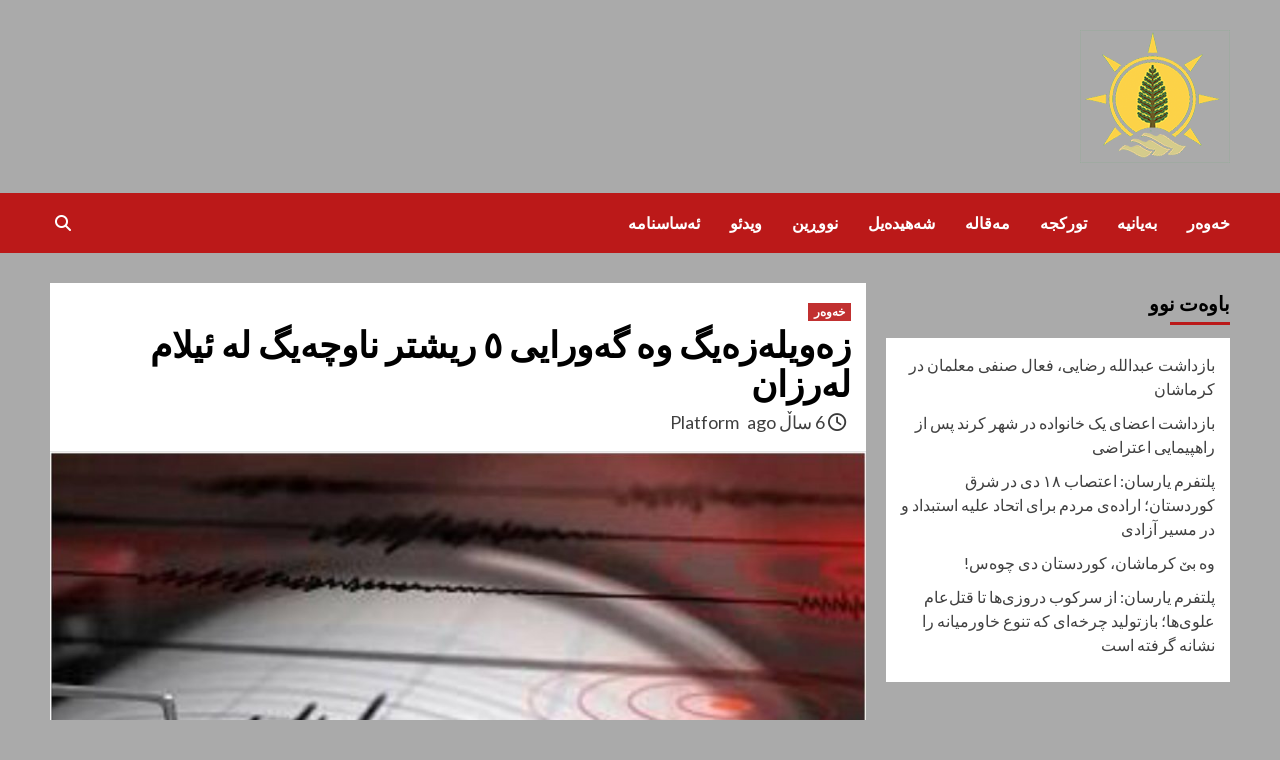

--- FILE ---
content_type: text/html; charset=UTF-8
request_url: https://www.yarsan.info/?p=712
body_size: 11347
content:
<!doctype html>
<html dir="rtl" lang="ckb">
<head>
    <meta charset="UTF-8">
    <meta name="viewport" content="width=device-width, initial-scale=1">
    <link rel="profile" href="http://gmpg.org/xfn/11">
    <title>زەویلەزەیگ وە گەورایی ٥ ریشتر ناوچەیگ لە ئیلام لەرزان</title>
<meta name='robots' content='max-image-preview:large' />
<link rel='dns-prefetch' href='//fonts.googleapis.com' />
<link rel="alternate" type="application/rss+xml" title="Feed ـی  &raquo;" href="https://www.yarsan.info/?feed=rss2" />
<link rel="alternate" type="application/rss+xml" title="Feed ـی لێدوانەکانی  &raquo;" href="https://www.yarsan.info/?feed=comments-rss2" />
<link rel="alternate" type="application/rss+xml" title="Feed ـی لێدوانەکانی  &raquo; زەویلەزەیگ وە گەورایی ٥ ریشتر ناوچەیگ لە ئیلام لەرزان" href="https://www.yarsan.info/?feed=rss2&#038;p=712" />
<script type="text/javascript">
/* <![CDATA[ */
window._wpemojiSettings = {"baseUrl":"https:\/\/s.w.org\/images\/core\/emoji\/15.0.3\/72x72\/","ext":".png","svgUrl":"https:\/\/s.w.org\/images\/core\/emoji\/15.0.3\/svg\/","svgExt":".svg","source":{"concatemoji":"https:\/\/www.yarsan.info\/wp-includes\/js\/wp-emoji-release.min.js?ver=6.5.7"}};
/*! This file is auto-generated */
!function(i,n){var o,s,e;function c(e){try{var t={supportTests:e,timestamp:(new Date).valueOf()};sessionStorage.setItem(o,JSON.stringify(t))}catch(e){}}function p(e,t,n){e.clearRect(0,0,e.canvas.width,e.canvas.height),e.fillText(t,0,0);var t=new Uint32Array(e.getImageData(0,0,e.canvas.width,e.canvas.height).data),r=(e.clearRect(0,0,e.canvas.width,e.canvas.height),e.fillText(n,0,0),new Uint32Array(e.getImageData(0,0,e.canvas.width,e.canvas.height).data));return t.every(function(e,t){return e===r[t]})}function u(e,t,n){switch(t){case"flag":return n(e,"\ud83c\udff3\ufe0f\u200d\u26a7\ufe0f","\ud83c\udff3\ufe0f\u200b\u26a7\ufe0f")?!1:!n(e,"\ud83c\uddfa\ud83c\uddf3","\ud83c\uddfa\u200b\ud83c\uddf3")&&!n(e,"\ud83c\udff4\udb40\udc67\udb40\udc62\udb40\udc65\udb40\udc6e\udb40\udc67\udb40\udc7f","\ud83c\udff4\u200b\udb40\udc67\u200b\udb40\udc62\u200b\udb40\udc65\u200b\udb40\udc6e\u200b\udb40\udc67\u200b\udb40\udc7f");case"emoji":return!n(e,"\ud83d\udc26\u200d\u2b1b","\ud83d\udc26\u200b\u2b1b")}return!1}function f(e,t,n){var r="undefined"!=typeof WorkerGlobalScope&&self instanceof WorkerGlobalScope?new OffscreenCanvas(300,150):i.createElement("canvas"),a=r.getContext("2d",{willReadFrequently:!0}),o=(a.textBaseline="top",a.font="600 32px Arial",{});return e.forEach(function(e){o[e]=t(a,e,n)}),o}function t(e){var t=i.createElement("script");t.src=e,t.defer=!0,i.head.appendChild(t)}"undefined"!=typeof Promise&&(o="wpEmojiSettingsSupports",s=["flag","emoji"],n.supports={everything:!0,everythingExceptFlag:!0},e=new Promise(function(e){i.addEventListener("DOMContentLoaded",e,{once:!0})}),new Promise(function(t){var n=function(){try{var e=JSON.parse(sessionStorage.getItem(o));if("object"==typeof e&&"number"==typeof e.timestamp&&(new Date).valueOf()<e.timestamp+604800&&"object"==typeof e.supportTests)return e.supportTests}catch(e){}return null}();if(!n){if("undefined"!=typeof Worker&&"undefined"!=typeof OffscreenCanvas&&"undefined"!=typeof URL&&URL.createObjectURL&&"undefined"!=typeof Blob)try{var e="postMessage("+f.toString()+"("+[JSON.stringify(s),u.toString(),p.toString()].join(",")+"));",r=new Blob([e],{type:"text/javascript"}),a=new Worker(URL.createObjectURL(r),{name:"wpTestEmojiSupports"});return void(a.onmessage=function(e){c(n=e.data),a.terminate(),t(n)})}catch(e){}c(n=f(s,u,p))}t(n)}).then(function(e){for(var t in e)n.supports[t]=e[t],n.supports.everything=n.supports.everything&&n.supports[t],"flag"!==t&&(n.supports.everythingExceptFlag=n.supports.everythingExceptFlag&&n.supports[t]);n.supports.everythingExceptFlag=n.supports.everythingExceptFlag&&!n.supports.flag,n.DOMReady=!1,n.readyCallback=function(){n.DOMReady=!0}}).then(function(){return e}).then(function(){var e;n.supports.everything||(n.readyCallback(),(e=n.source||{}).concatemoji?t(e.concatemoji):e.wpemoji&&e.twemoji&&(t(e.twemoji),t(e.wpemoji)))}))}((window,document),window._wpemojiSettings);
/* ]]> */
</script>
<style id='wp-emoji-styles-inline-css' type='text/css'>

	img.wp-smiley, img.emoji {
		display: inline !important;
		border: none !important;
		box-shadow: none !important;
		height: 1em !important;
		width: 1em !important;
		margin: 0 0.07em !important;
		vertical-align: -0.1em !important;
		background: none !important;
		padding: 0 !important;
	}
</style>
<link rel='stylesheet' id='wp-block-library-rtl-css' href='https://www.yarsan.info/wp-includes/css/dist/block-library/style-rtl.min.css?ver=6.5.7' type='text/css' media='all' />
<style id='classic-theme-styles-inline-css' type='text/css'>
/*! This file is auto-generated */
.wp-block-button__link{color:#fff;background-color:#32373c;border-radius:9999px;box-shadow:none;text-decoration:none;padding:calc(.667em + 2px) calc(1.333em + 2px);font-size:1.125em}.wp-block-file__button{background:#32373c;color:#fff;text-decoration:none}
</style>
<style id='global-styles-inline-css' type='text/css'>
body{--wp--preset--color--black: #000000;--wp--preset--color--cyan-bluish-gray: #abb8c3;--wp--preset--color--white: #ffffff;--wp--preset--color--pale-pink: #f78da7;--wp--preset--color--vivid-red: #cf2e2e;--wp--preset--color--luminous-vivid-orange: #ff6900;--wp--preset--color--luminous-vivid-amber: #fcb900;--wp--preset--color--light-green-cyan: #7bdcb5;--wp--preset--color--vivid-green-cyan: #00d084;--wp--preset--color--pale-cyan-blue: #8ed1fc;--wp--preset--color--vivid-cyan-blue: #0693e3;--wp--preset--color--vivid-purple: #9b51e0;--wp--preset--gradient--vivid-cyan-blue-to-vivid-purple: linear-gradient(135deg,rgba(6,147,227,1) 0%,rgb(155,81,224) 100%);--wp--preset--gradient--light-green-cyan-to-vivid-green-cyan: linear-gradient(135deg,rgb(122,220,180) 0%,rgb(0,208,130) 100%);--wp--preset--gradient--luminous-vivid-amber-to-luminous-vivid-orange: linear-gradient(135deg,rgba(252,185,0,1) 0%,rgba(255,105,0,1) 100%);--wp--preset--gradient--luminous-vivid-orange-to-vivid-red: linear-gradient(135deg,rgba(255,105,0,1) 0%,rgb(207,46,46) 100%);--wp--preset--gradient--very-light-gray-to-cyan-bluish-gray: linear-gradient(135deg,rgb(238,238,238) 0%,rgb(169,184,195) 100%);--wp--preset--gradient--cool-to-warm-spectrum: linear-gradient(135deg,rgb(74,234,220) 0%,rgb(151,120,209) 20%,rgb(207,42,186) 40%,rgb(238,44,130) 60%,rgb(251,105,98) 80%,rgb(254,248,76) 100%);--wp--preset--gradient--blush-light-purple: linear-gradient(135deg,rgb(255,206,236) 0%,rgb(152,150,240) 100%);--wp--preset--gradient--blush-bordeaux: linear-gradient(135deg,rgb(254,205,165) 0%,rgb(254,45,45) 50%,rgb(107,0,62) 100%);--wp--preset--gradient--luminous-dusk: linear-gradient(135deg,rgb(255,203,112) 0%,rgb(199,81,192) 50%,rgb(65,88,208) 100%);--wp--preset--gradient--pale-ocean: linear-gradient(135deg,rgb(255,245,203) 0%,rgb(182,227,212) 50%,rgb(51,167,181) 100%);--wp--preset--gradient--electric-grass: linear-gradient(135deg,rgb(202,248,128) 0%,rgb(113,206,126) 100%);--wp--preset--gradient--midnight: linear-gradient(135deg,rgb(2,3,129) 0%,rgb(40,116,252) 100%);--wp--preset--font-size--small: 13px;--wp--preset--font-size--medium: 20px;--wp--preset--font-size--large: 36px;--wp--preset--font-size--x-large: 42px;--wp--preset--spacing--20: 0.44rem;--wp--preset--spacing--30: 0.67rem;--wp--preset--spacing--40: 1rem;--wp--preset--spacing--50: 1.5rem;--wp--preset--spacing--60: 2.25rem;--wp--preset--spacing--70: 3.38rem;--wp--preset--spacing--80: 5.06rem;--wp--preset--shadow--natural: 6px 6px 9px rgba(0, 0, 0, 0.2);--wp--preset--shadow--deep: 12px 12px 50px rgba(0, 0, 0, 0.4);--wp--preset--shadow--sharp: 6px 6px 0px rgba(0, 0, 0, 0.2);--wp--preset--shadow--outlined: 6px 6px 0px -3px rgba(255, 255, 255, 1), 6px 6px rgba(0, 0, 0, 1);--wp--preset--shadow--crisp: 6px 6px 0px rgba(0, 0, 0, 1);}:where(.is-layout-flex){gap: 0.5em;}:where(.is-layout-grid){gap: 0.5em;}body .is-layout-flex{display: flex;}body .is-layout-flex{flex-wrap: wrap;align-items: center;}body .is-layout-flex > *{margin: 0;}body .is-layout-grid{display: grid;}body .is-layout-grid > *{margin: 0;}:where(.wp-block-columns.is-layout-flex){gap: 2em;}:where(.wp-block-columns.is-layout-grid){gap: 2em;}:where(.wp-block-post-template.is-layout-flex){gap: 1.25em;}:where(.wp-block-post-template.is-layout-grid){gap: 1.25em;}.has-black-color{color: var(--wp--preset--color--black) !important;}.has-cyan-bluish-gray-color{color: var(--wp--preset--color--cyan-bluish-gray) !important;}.has-white-color{color: var(--wp--preset--color--white) !important;}.has-pale-pink-color{color: var(--wp--preset--color--pale-pink) !important;}.has-vivid-red-color{color: var(--wp--preset--color--vivid-red) !important;}.has-luminous-vivid-orange-color{color: var(--wp--preset--color--luminous-vivid-orange) !important;}.has-luminous-vivid-amber-color{color: var(--wp--preset--color--luminous-vivid-amber) !important;}.has-light-green-cyan-color{color: var(--wp--preset--color--light-green-cyan) !important;}.has-vivid-green-cyan-color{color: var(--wp--preset--color--vivid-green-cyan) !important;}.has-pale-cyan-blue-color{color: var(--wp--preset--color--pale-cyan-blue) !important;}.has-vivid-cyan-blue-color{color: var(--wp--preset--color--vivid-cyan-blue) !important;}.has-vivid-purple-color{color: var(--wp--preset--color--vivid-purple) !important;}.has-black-background-color{background-color: var(--wp--preset--color--black) !important;}.has-cyan-bluish-gray-background-color{background-color: var(--wp--preset--color--cyan-bluish-gray) !important;}.has-white-background-color{background-color: var(--wp--preset--color--white) !important;}.has-pale-pink-background-color{background-color: var(--wp--preset--color--pale-pink) !important;}.has-vivid-red-background-color{background-color: var(--wp--preset--color--vivid-red) !important;}.has-luminous-vivid-orange-background-color{background-color: var(--wp--preset--color--luminous-vivid-orange) !important;}.has-luminous-vivid-amber-background-color{background-color: var(--wp--preset--color--luminous-vivid-amber) !important;}.has-light-green-cyan-background-color{background-color: var(--wp--preset--color--light-green-cyan) !important;}.has-vivid-green-cyan-background-color{background-color: var(--wp--preset--color--vivid-green-cyan) !important;}.has-pale-cyan-blue-background-color{background-color: var(--wp--preset--color--pale-cyan-blue) !important;}.has-vivid-cyan-blue-background-color{background-color: var(--wp--preset--color--vivid-cyan-blue) !important;}.has-vivid-purple-background-color{background-color: var(--wp--preset--color--vivid-purple) !important;}.has-black-border-color{border-color: var(--wp--preset--color--black) !important;}.has-cyan-bluish-gray-border-color{border-color: var(--wp--preset--color--cyan-bluish-gray) !important;}.has-white-border-color{border-color: var(--wp--preset--color--white) !important;}.has-pale-pink-border-color{border-color: var(--wp--preset--color--pale-pink) !important;}.has-vivid-red-border-color{border-color: var(--wp--preset--color--vivid-red) !important;}.has-luminous-vivid-orange-border-color{border-color: var(--wp--preset--color--luminous-vivid-orange) !important;}.has-luminous-vivid-amber-border-color{border-color: var(--wp--preset--color--luminous-vivid-amber) !important;}.has-light-green-cyan-border-color{border-color: var(--wp--preset--color--light-green-cyan) !important;}.has-vivid-green-cyan-border-color{border-color: var(--wp--preset--color--vivid-green-cyan) !important;}.has-pale-cyan-blue-border-color{border-color: var(--wp--preset--color--pale-cyan-blue) !important;}.has-vivid-cyan-blue-border-color{border-color: var(--wp--preset--color--vivid-cyan-blue) !important;}.has-vivid-purple-border-color{border-color: var(--wp--preset--color--vivid-purple) !important;}.has-vivid-cyan-blue-to-vivid-purple-gradient-background{background: var(--wp--preset--gradient--vivid-cyan-blue-to-vivid-purple) !important;}.has-light-green-cyan-to-vivid-green-cyan-gradient-background{background: var(--wp--preset--gradient--light-green-cyan-to-vivid-green-cyan) !important;}.has-luminous-vivid-amber-to-luminous-vivid-orange-gradient-background{background: var(--wp--preset--gradient--luminous-vivid-amber-to-luminous-vivid-orange) !important;}.has-luminous-vivid-orange-to-vivid-red-gradient-background{background: var(--wp--preset--gradient--luminous-vivid-orange-to-vivid-red) !important;}.has-very-light-gray-to-cyan-bluish-gray-gradient-background{background: var(--wp--preset--gradient--very-light-gray-to-cyan-bluish-gray) !important;}.has-cool-to-warm-spectrum-gradient-background{background: var(--wp--preset--gradient--cool-to-warm-spectrum) !important;}.has-blush-light-purple-gradient-background{background: var(--wp--preset--gradient--blush-light-purple) !important;}.has-blush-bordeaux-gradient-background{background: var(--wp--preset--gradient--blush-bordeaux) !important;}.has-luminous-dusk-gradient-background{background: var(--wp--preset--gradient--luminous-dusk) !important;}.has-pale-ocean-gradient-background{background: var(--wp--preset--gradient--pale-ocean) !important;}.has-electric-grass-gradient-background{background: var(--wp--preset--gradient--electric-grass) !important;}.has-midnight-gradient-background{background: var(--wp--preset--gradient--midnight) !important;}.has-small-font-size{font-size: var(--wp--preset--font-size--small) !important;}.has-medium-font-size{font-size: var(--wp--preset--font-size--medium) !important;}.has-large-font-size{font-size: var(--wp--preset--font-size--large) !important;}.has-x-large-font-size{font-size: var(--wp--preset--font-size--x-large) !important;}
.wp-block-navigation a:where(:not(.wp-element-button)){color: inherit;}
:where(.wp-block-post-template.is-layout-flex){gap: 1.25em;}:where(.wp-block-post-template.is-layout-grid){gap: 1.25em;}
:where(.wp-block-columns.is-layout-flex){gap: 2em;}:where(.wp-block-columns.is-layout-grid){gap: 2em;}
.wp-block-pullquote{font-size: 1.5em;line-height: 1.6;}
</style>
<link rel='stylesheet' id='font-awesome-v6-css' href='https://usercontent.one/wp/www.yarsan.info/wp-content/themes/covernews/assets/font-awesome-v6/css/all.min.css?ver=6.5.7' type='text/css' media='all' />
<link rel='stylesheet' id='bootstrap-css' href='https://usercontent.one/wp/www.yarsan.info/wp-content/themes/covernews/assets/bootstrap/css/bootstrap.min.css?ver=6.5.7' type='text/css' media='all' />
<link rel='stylesheet' id='slick-css' href='https://usercontent.one/wp/www.yarsan.info/wp-content/themes/covernews/assets/slick/css/slick.css?ver=6.5.7' type='text/css' media='all' />
<link rel='stylesheet' id='covernews-google-fonts-css' href='https://fonts.googleapis.com/css?family=Source%20Sans%20Pro:400,400i,700,700i|Lato:400,300,400italic,900,700&#038;subset=latin,latin-ext' type='text/css' media='all' />
<link rel='stylesheet' id='covernews-style-css' href='https://usercontent.one/wp/www.yarsan.info/wp-content/themes/covernews/style.css?ver=3.4.8' type='text/css' media='all' />
<script type="text/javascript" src="https://www.yarsan.info/wp-includes/js/jquery/jquery.min.js?ver=3.7.1" id="jquery-core-js"></script>
<script type="text/javascript" src="https://www.yarsan.info/wp-includes/js/jquery/jquery-migrate.min.js?ver=3.4.1" id="jquery-migrate-js"></script>
<link rel="https://api.w.org/" href="https://www.yarsan.info/index.php?rest_route=/" /><link rel="alternate" type="application/json" href="https://www.yarsan.info/index.php?rest_route=/wp/v2/posts/712" /><link rel="EditURI" type="application/rsd+xml" title="RSD" href="https://www.yarsan.info/xmlrpc.php?rsd" />
<link rel="stylesheet" href="https://usercontent.one/wp/www.yarsan.info/wp-content/themes/covernews/rtl.css" type="text/css" media="screen" /><meta name="generator" content="WordPress 6.5.7" />
<link rel="canonical" href="https://www.yarsan.info/?p=712" />
<link rel='shortlink' href='https://www.yarsan.info/?p=712' />
<link rel="alternate" type="application/json+oembed" href="https://www.yarsan.info/index.php?rest_route=%2Foembed%2F1.0%2Fembed&#038;url=https%3A%2F%2Fwww.yarsan.info%2F%3Fp%3D712" />
<link rel="alternate" type="text/xml+oembed" href="https://www.yarsan.info/index.php?rest_route=%2Foembed%2F1.0%2Fembed&#038;url=https%3A%2F%2Fwww.yarsan.info%2F%3Fp%3D712&#038;format=xml" />
<style>[class*=" icon-oc-"],[class^=icon-oc-]{speak:none;font-style:normal;font-weight:400;font-variant:normal;text-transform:none;line-height:1;-webkit-font-smoothing:antialiased;-moz-osx-font-smoothing:grayscale}.icon-oc-one-com-white-32px-fill:before{content:"901"}.icon-oc-one-com:before{content:"900"}#one-com-icon,.toplevel_page_onecom-wp .wp-menu-image{speak:none;display:flex;align-items:center;justify-content:center;text-transform:none;line-height:1;-webkit-font-smoothing:antialiased;-moz-osx-font-smoothing:grayscale}.onecom-wp-admin-bar-item>a,.toplevel_page_onecom-wp>.wp-menu-name{font-size:16px;font-weight:400;line-height:1}.toplevel_page_onecom-wp>.wp-menu-name img{width:69px;height:9px;}.wp-submenu-wrap.wp-submenu>.wp-submenu-head>img{width:88px;height:auto}.onecom-wp-admin-bar-item>a img{height:7px!important}.onecom-wp-admin-bar-item>a img,.toplevel_page_onecom-wp>.wp-menu-name img{opacity:.8}.onecom-wp-admin-bar-item.hover>a img,.toplevel_page_onecom-wp.wp-has-current-submenu>.wp-menu-name img,li.opensub>a.toplevel_page_onecom-wp>.wp-menu-name img{opacity:1}#one-com-icon:before,.onecom-wp-admin-bar-item>a:before,.toplevel_page_onecom-wp>.wp-menu-image:before{content:'';position:static!important;background-color:rgba(240,245,250,.4);border-radius:102px;width:18px;height:18px;padding:0!important}.onecom-wp-admin-bar-item>a:before{width:14px;height:14px}.onecom-wp-admin-bar-item.hover>a:before,.toplevel_page_onecom-wp.opensub>a>.wp-menu-image:before,.toplevel_page_onecom-wp.wp-has-current-submenu>.wp-menu-image:before{background-color:#76b82a}.onecom-wp-admin-bar-item>a{display:inline-flex!important;align-items:center;justify-content:center}#one-com-logo-wrapper{font-size:4em}#one-com-icon{vertical-align:middle}.imagify-welcome{display:none !important;}</style>		<script>
			( function() {
				window.onpageshow = function( event ) {
					// Defined window.wpforms means that a form exists on a page.
					// If so and back/forward button has been clicked,
					// force reload a page to prevent the submit button state stuck.
					if ( typeof window.wpforms !== 'undefined' && event.persisted ) {
						window.location.reload();
					}
				};
			}() );
		</script>
		<link rel="pingback" href="https://www.yarsan.info/xmlrpc.php"><style type="text/css">.recentcomments a{display:inline !important;padding:0 !important;margin:0 !important;}</style>        <style type="text/css">
                        .site-title a,
            .site-header .site-branding .site-title a:visited,
            .site-header .site-branding .site-title a:hover,
            .site-description {
                color: #000000;
            }

            .site-branding .site-title {
                font-size: 48px;
            }

            @media only screen and (max-width: 640px) {
                .header-layout-3 .site-header .site-branding .site-title,
                .site-branding .site-title {
                    font-size: 60px;

                }
              }   

           @media only screen and (max-width: 375px) {
               .header-layout-3 .site-header .site-branding .site-title,
               .site-branding .site-title {
                        font-size: 50px;

                    }
                }
                
                    @media (min-width: 768px){
            .elementor-default .elementor-section.elementor-section-full_width > .elementor-container,
            .elementor-page .elementor-section.elementor-section-full_width > .elementor-container,
            .elementor-default .elementor-section.elementor-section-boxed > .elementor-container,
            .elementor-page .elementor-section.elementor-section-boxed > .elementor-container {
                max-width: 730px;
            }
        }
        @media (min-width: 992px){
            .elementor-default .elementor-section.elementor-section-full_width > .elementor-container,
            .elementor-page .elementor-section.elementor-section-full_width > .elementor-container,
            .elementor-default .elementor-section.elementor-section-boxed > .elementor-container,
            .elementor-page .elementor-section.elementor-section-boxed > .elementor-container {
                max-width: 950px;
            }
        }
        @media only screen and (min-width: 1401px){
            .elementor-default .elementor-section.elementor-section-full_width > .elementor-container,
            .elementor-page .elementor-section.elementor-section-full_width > .elementor-container,
            .elementor-default .elementor-section.elementor-section-boxed > .elementor-container,
            .elementor-page .elementor-section.elementor-section-boxed > .elementor-container {
                max-width: 1180px;
            }
        }
        @media only screen and (min-width: 1200px) and (max-width: 1400px){
            .elementor-default .elementor-section.elementor-section-full_width > .elementor-container,
            .elementor-page .elementor-section.elementor-section-full_width > .elementor-container,
            .elementor-default .elementor-section.elementor-section-boxed > .elementor-container,
            .elementor-page .elementor-section.elementor-section-boxed > .elementor-container {
                max-width: 1160px;
            }
        }
        @media (min-width: 1680px){            
            .elementor-default .elementor-section.elementor-section-full_width > .elementor-container,
            .elementor-page .elementor-section.elementor-section-full_width > .elementor-container,
            .elementor-default .elementor-section.elementor-section-boxed > .elementor-container,
            .elementor-page .elementor-section.elementor-section-boxed > .elementor-container {
                max-width: 1580px;
            }
        }
        
        .align-content-left .elementor-section-stretched,
        .align-content-right .elementor-section-stretched {
            max-width: 100%;
            left: 0 !important;
        }


        </style>
        <style type="text/css" id="custom-background-css">
body.custom-background { background-color: #aaaaaa; }
</style>
	<link rel="icon" href="https://usercontent.one/wp/www.yarsan.info/wp-content/uploads/2019/06/cropped-Yarsan-3-32x32.jpg" sizes="32x32" />
<link rel="icon" href="https://usercontent.one/wp/www.yarsan.info/wp-content/uploads/2019/06/cropped-Yarsan-3-192x192.jpg" sizes="192x192" />
<link rel="apple-touch-icon" href="https://usercontent.one/wp/www.yarsan.info/wp-content/uploads/2019/06/cropped-Yarsan-3-180x180.jpg" />
<meta name="msapplication-TileImage" content="https://usercontent.one/wp/www.yarsan.info/wp-content/uploads/2019/06/cropped-Yarsan-3-270x270.jpg" />
<style id="wpforms-css-vars-root">
				:root {
					--wpforms-field-border-radius: 3px;
--wpforms-field-border-style: solid;
--wpforms-field-border-size: 1px;
--wpforms-field-background-color: #ffffff;
--wpforms-field-border-color: rgba( 0, 0, 0, 0.25 );
--wpforms-field-border-color-spare: rgba( 0, 0, 0, 0.25 );
--wpforms-field-text-color: rgba( 0, 0, 0, 0.7 );
--wpforms-field-menu-color: #ffffff;
--wpforms-label-color: rgba( 0, 0, 0, 0.85 );
--wpforms-label-sublabel-color: rgba( 0, 0, 0, 0.55 );
--wpforms-label-error-color: #d63637;
--wpforms-button-border-radius: 3px;
--wpforms-button-border-style: none;
--wpforms-button-border-size: 1px;
--wpforms-button-background-color: #066aab;
--wpforms-button-border-color: #066aab;
--wpforms-button-text-color: #ffffff;
--wpforms-page-break-color: #066aab;
--wpforms-background-image: none;
--wpforms-background-position: center center;
--wpforms-background-repeat: no-repeat;
--wpforms-background-size: cover;
--wpforms-background-width: 100px;
--wpforms-background-height: 100px;
--wpforms-background-color: rgba( 0, 0, 0, 0 );
--wpforms-background-url: none;
--wpforms-container-padding: 0px;
--wpforms-container-border-style: none;
--wpforms-container-border-width: 1px;
--wpforms-container-border-color: #000000;
--wpforms-container-border-radius: 3px;
--wpforms-field-size-input-height: 43px;
--wpforms-field-size-input-spacing: 15px;
--wpforms-field-size-font-size: 16px;
--wpforms-field-size-line-height: 19px;
--wpforms-field-size-padding-h: 14px;
--wpforms-field-size-checkbox-size: 16px;
--wpforms-field-size-sublabel-spacing: 5px;
--wpforms-field-size-icon-size: 1;
--wpforms-label-size-font-size: 16px;
--wpforms-label-size-line-height: 19px;
--wpforms-label-size-sublabel-font-size: 14px;
--wpforms-label-size-sublabel-line-height: 17px;
--wpforms-button-size-font-size: 17px;
--wpforms-button-size-height: 41px;
--wpforms-button-size-padding-h: 15px;
--wpforms-button-size-margin-top: 10px;
--wpforms-container-shadow-size-box-shadow: none;

				}
			</style></head>

<body class="rtl post-template-default single single-post postid-712 single-format-standard custom-background wp-custom-logo wp-embed-responsive default-content-layout scrollup-sticky-header aft-sticky-header aft-sticky-sidebar default single-content-mode-default header-image-default align-content-left">


<div id="page" class="site">
    <a class="skip-link screen-reader-text" href="#content">Skip to content</a>

<div class="header-layout-1">
        <header id="masthead" class="site-header">
                <div class="masthead-banner " data-background="">
            <div class="container">
                <div class="row">
                    <div class="col-md-4">
                        <div class="site-branding">
                            <a href="https://www.yarsan.info/" class="custom-logo-link" rel="home"><img width="150" height="133" src="https://usercontent.one/wp/www.yarsan.info/wp-content/uploads/2020/07/cropped-logo-yarsan-rast-1.png" class="custom-logo" alt="" decoding="async" /></a>                                <p class="site-title font-family-1">
                                    <a href="https://www.yarsan.info/" rel="home"></a>
                                </p>
                            
                                                    </div>
                    </div>
                    <div class="col-md-8">
                                            </div>
                </div>
            </div>
        </div>
        <nav id="site-navigation" class="main-navigation">
            <div class="container">
                <div class="row">
                    <div class="kol-12">
                        <div class="navigation-container">

                            <div class="main-navigation-container-items-wrapper">

                                <span class="toggle-menu" aria-controls="primary-menu" aria-expanded="false">
                                    <a href="javascript:void(0)" class="aft-void-menu">
                                        <span class="screen-reader-text">Primary Menu</span>
                                        <i class="ham"></i>
                                    </a>
                                </span>
                                <span class="af-mobile-site-title-wrap">
                                    <a href="https://www.yarsan.info/" class="custom-logo-link" rel="home"><img width="150" height="133" src="https://usercontent.one/wp/www.yarsan.info/wp-content/uploads/2020/07/cropped-logo-yarsan-rast-1.png" class="custom-logo" alt="" decoding="async" /></a>                                    <p class="site-title font-family-1">
                                        <a href="https://www.yarsan.info/" rel="home"></a>
                                    </p>
                                </span>
                                <div class="menu main-menu"><ul id="primary-menu" class="menu"><li id="menu-item-239" class="menu-item menu-item-type-taxonomy menu-item-object-category current-post-ancestor current-menu-parent current-post-parent menu-item-239"><a href="https://www.yarsan.info/?cat=8">خەوەر</a></li>
<li id="menu-item-276" class="menu-item menu-item-type-taxonomy menu-item-object-category menu-item-276"><a href="https://www.yarsan.info/?cat=9">بەیانیه</a></li>
<li id="menu-item-550" class="menu-item menu-item-type-post_type menu-item-object-page menu-item-550"><a href="https://www.yarsan.info/?page_id=261">تورکجه</a></li>
<li id="menu-item-553" class="menu-item menu-item-type-taxonomy menu-item-object-category menu-item-553"><a href="https://www.yarsan.info/?cat=14">مەقاله</a></li>
<li id="menu-item-549" class="menu-item menu-item-type-post_type menu-item-object-page menu-item-549"><a href="https://www.yarsan.info/?page_id=264">شەهیدەیل</a></li>
<li id="menu-item-551" class="menu-item menu-item-type-taxonomy menu-item-object-category menu-item-551"><a href="https://www.yarsan.info/?cat=12">نووڕین</a></li>
<li id="menu-item-552" class="menu-item menu-item-type-taxonomy menu-item-object-category menu-item-552"><a href="https://www.yarsan.info/?cat=13">ویدئو</a></li>
<li id="menu-item-863" class="menu-item menu-item-type-post_type menu-item-object-page menu-item-863"><a href="https://www.yarsan.info/?page_id=861">ئەساسنامه</a></li>
</ul></div>                            </div>
                            <div class="cart-search">

                                <div class="af-search-wrap">
                                    <div class="search-overlay">
                                        <a href="#" title="Search" class="search-icon">
                                            <i class="fa fa-search"></i>
                                        </a>
                                        <div class="af-search-form">
                                            <form role="search" method="get" class="search-form" action="https://www.yarsan.info/">
				<label>
					<span class="screen-reader-text">گەڕان بۆ:</span>
					<input type="search" class="search-field" placeholder="گەڕان &hellip;" value="" name="s" />
				</label>
				<input type="submit" class="search-submit" value="گەڕان" />
			</form>                                        </div>
                                    </div>
                                </div>
                            </div>


                        </div>
                    </div>
                </div>
            </div>
        </nav>
    </header>
</div>

    <div id="content" class="container">
        <div class="section-block-upper row">
                <div id="primary" class="content-area">
                    <main id="main" class="site-main">

                                                    <article id="post-712" class="af-single-article post-712 post type-post status-publish format-standard has-post-thumbnail hentry category-8">
                                <div class="entry-content-wrap">
                                    <header class="entry-header">

    <div class="header-details-wrapper">
        <div class="entry-header-details">
                            <div class="figure-categories figure-categories-bg">
                                        <ul class="cat-links"><li class="meta-category">
                             <a class="covernews-categories category-color-1" href="https://www.yarsan.info/?cat=8" alt="View all posts in خەوەر"> 
                                 خەوەر
                             </a>
                        </li></ul>                </div>
                        <h1 class="entry-title">زەویلەزەیگ وە گەورایی ٥ ریشتر ناوچەیگ لە ئیلام لەرزان</h1>
            
                
        <span class="author-links">
                            <span class="item-metadata posts-date">
                <i class="far fa-clock"></i>
                <a href="https://www.yarsan.info/?m=202006"> 
                    6 ساڵ ago                    </a>
            </span>
                        
                <span class="item-metadata posts-author">
                                <a href="https://www.yarsan.info/?author=2">
                    Platform                </a>
               </span>
                    </span>
                        

                    </div>
    </div>

        <div class="aft-post-thumbnail-wrapper">    
                    <div class="post-thumbnail full-width-image">
                    <img width="1024" height="615" src="https://usercontent.one/wp/www.yarsan.info/wp-content/uploads/2020/06/1591188331126.jpg" class="attachment-covernews-featured size-covernews-featured wp-post-image" alt="" decoding="async" fetchpriority="high" srcset="https://usercontent.one/wp/www.yarsan.info/wp-content/uploads/2020/06/1591188331126.jpg 1600w, https://usercontent.one/wp/www.yarsan.info/wp-content/uploads/2020/06/1591188331126-300x180.jpg 300w, https://usercontent.one/wp/www.yarsan.info/wp-content/uploads/2020/06/1591188331126-1024x615.jpg 1024w, https://usercontent.one/wp/www.yarsan.info/wp-content/uploads/2020/06/1591188331126-768x461.jpg 768w, https://usercontent.one/wp/www.yarsan.info/wp-content/uploads/2020/06/1591188331126-1536x923.jpg 1536w" sizes="(max-width: 1024px) 100vw, 1024px" />                </div>
            
                </div>
    </header><!-- .entry-header -->                                    

    <div class="entry-content">
        
<p>نیمەڕوو ئمڕوو چوارشەمە، ١٤ جویەزەردان/خرداد زەویلەرزەیگ وە گەورایی ٥ ریشتر سالح ئاوا سەر وە شارسان مێهران پارێزگای ئیلام لەرزانیە.</p>



<p>به گزارش مرکز لرزه‌نگاری ایران، این زمین‌لرزه ساعت ۱۲ و ۴۶ دقیقه و ۵۲ ثانیه در عمق ۱۱ کیلومتری زمین رخ داده است.<br>وە پەی گوزارش ناوەند لەرزەنگاری ئێران، زەویلەرزەگە دەمژمار ۱۲ و ۴۶ دەقە و ۵۲ سانیە لە قۊلایی ١١ کیلومتری زەوی رۊداس<br>به دنبال زمین‌لرزه ۵ درجه‌ای، چندین پس‌لرزه به بزرگی ۲.۸ ، ۲.۹، ۳ و ۳.۵ نیز در این منطقه رخ داده است.</p>



<p>لە شوون زەویلەرزەی ٥ دەرەجەیی، چەن پەس لەرزە وە گەورایی ۲.۸ ، ۲.۹، ۳ و ۳.۵ لە ئەو ناوچە هاتیە.</p>



<p>هەتا ئیسە گوزارشێگ لە بارەی خەسار گشتی ئەو زەویلەرزە وە دەیشت نەهاتیە.</p>
                    <div class="post-item-metadata entry-meta">
                            </div>
                
	<nav class="navigation post-navigation" aria-label="Continue Reading">
		<h2 class="screen-reader-text">Continue Reading</h2>
		<div class="nav-links"><div class="nav-previous"><a href="https://www.yarsan.info/?p=701" rel="prev"><span class="em-post-navigation">Previous</span> ئقامەتگای میلکان کرن بیەسە شوون گەردشگەری و کوو بیێن لە دەور یەک</a></div><div class="nav-next"><a href="https://www.yarsan.info/?p=726" rel="next"><span class="em-post-navigation">Next</span> فشارهای روانی و آسیب‌های اجتماعی در کرماشان موجب خودسوزی دیگر شد.</a></div></div>
	</nav>            </div><!-- .entry-content -->


                                </div>
                                
<div class="promotionspace enable-promotionspace">

    <div class="em-reated-posts  col-ten">
<div class="row">
                            <h3 class="related-title">                    
                    More Stories                </h3>
                    <div class="row">
                                    <div class="col-sm-4 latest-posts-grid" data-mh="latest-posts-grid">
                        <div class="spotlight-post">
                            <figure class="categorised-article inside-img">
                                <div class="categorised-article-wrapper">
                                    <div class="data-bg-hover data-bg-categorised read-bg-img">
                                        <a href="https://www.yarsan.info/?p=1557">
                                            <img width="300" height="150" src="https://usercontent.one/wp/www.yarsan.info/wp-content/uploads/2026/01/Mamusa-Ebdula-Rezayi-300x150.jpg" class="attachment-medium size-medium wp-post-image" alt="" decoding="async" srcset="https://usercontent.one/wp/www.yarsan.info/wp-content/uploads/2026/01/Mamusa-Ebdula-Rezayi-300x150.jpg 300w, https://usercontent.one/wp/www.yarsan.info/wp-content/uploads/2026/01/Mamusa-Ebdula-Rezayi-1024x512.jpg 1024w, https://usercontent.one/wp/www.yarsan.info/wp-content/uploads/2026/01/Mamusa-Ebdula-Rezayi-768x384.jpg 768w, https://usercontent.one/wp/www.yarsan.info/wp-content/uploads/2026/01/Mamusa-Ebdula-Rezayi.jpg 1280w" sizes="(max-width: 300px) 100vw, 300px" />                                        </a>
                                    </div>
                                </div>
                                                                <div class="figure-categories figure-categories-bg">

                                    <ul class="cat-links"><li class="meta-category">
                             <a class="covernews-categories category-color-1" href="https://www.yarsan.info/?cat=8" alt="View all posts in خەوەر"> 
                                 خەوەر
                             </a>
                        </li></ul>                                </div>
                            </figure>

                            <figcaption>

                                <h3 class="article-title article-title-1">
                                    <a href="https://www.yarsan.info/?p=1557">
                                        بازداشت عبدالله رضایی، فعال صنفی معلمان در کرماشان                                    </a>
                                </h3>
                                <div class="grid-item-metadata">
                                    
        <span class="author-links">
                            <span class="item-metadata posts-date">
                <i class="far fa-clock"></i>
                <a href="https://www.yarsan.info/?m=202601"> 
                    1 هەفتە ago                    </a>
            </span>
                        
                <span class="item-metadata posts-author">
                                <a href="https://www.yarsan.info/?author=2">
                    Platform                </a>
               </span>
                    </span>
                                        </div>
                            </figcaption>
                        </div>
                    </div>
                                    <div class="col-sm-4 latest-posts-grid" data-mh="latest-posts-grid">
                        <div class="spotlight-post">
                            <figure class="categorised-article inside-img">
                                <div class="categorised-article-wrapper">
                                    <div class="data-bg-hover data-bg-categorised read-bg-img">
                                        <a href="https://www.yarsan.info/?p=1551">
                                            <img width="300" height="150" src="https://usercontent.one/wp/www.yarsan.info/wp-content/uploads/2026/01/photo_2026-01-13_16-46-58-300x150.jpg" class="attachment-medium size-medium wp-post-image" alt="" decoding="async" loading="lazy" srcset="https://usercontent.one/wp/www.yarsan.info/wp-content/uploads/2026/01/photo_2026-01-13_16-46-58-300x150.jpg 300w, https://usercontent.one/wp/www.yarsan.info/wp-content/uploads/2026/01/photo_2026-01-13_16-46-58-1024x512.jpg 1024w, https://usercontent.one/wp/www.yarsan.info/wp-content/uploads/2026/01/photo_2026-01-13_16-46-58-768x384.jpg 768w, https://usercontent.one/wp/www.yarsan.info/wp-content/uploads/2026/01/photo_2026-01-13_16-46-58.jpg 1280w" sizes="(max-width: 300px) 100vw, 300px" />                                        </a>
                                    </div>
                                </div>
                                                                <div class="figure-categories figure-categories-bg">

                                    <ul class="cat-links"><li class="meta-category">
                             <a class="covernews-categories category-color-1" href="https://www.yarsan.info/?cat=8" alt="View all posts in خەوەر"> 
                                 خەوەر
                             </a>
                        </li></ul>                                </div>
                            </figure>

                            <figcaption>

                                <h3 class="article-title article-title-1">
                                    <a href="https://www.yarsan.info/?p=1551">
                                        بازداشت اعضای یک خانواده در شهر کرند پس از راهپیمایی اعتراضی                                    </a>
                                </h3>
                                <div class="grid-item-metadata">
                                    
        <span class="author-links">
                            <span class="item-metadata posts-date">
                <i class="far fa-clock"></i>
                <a href="https://www.yarsan.info/?m=202601"> 
                    1 هەفتە ago                    </a>
            </span>
                        
                <span class="item-metadata posts-author">
                                <a href="https://www.yarsan.info/?author=2">
                    Platform                </a>
               </span>
                    </span>
                                        </div>
                            </figcaption>
                        </div>
                    </div>
                                    <div class="col-sm-4 latest-posts-grid" data-mh="latest-posts-grid">
                        <div class="spotlight-post">
                            <figure class="categorised-article inside-img">
                                <div class="categorised-article-wrapper">
                                    <div class="data-bg-hover data-bg-categorised read-bg-img">
                                        <a href="https://www.yarsan.info/?p=1536">
                                            <img width="300" height="168" src="https://usercontent.one/wp/www.yarsan.info/wp-content/uploads/2025/11/25-November-Cewlig-300x168.jpg" class="attachment-medium size-medium wp-post-image" alt="" decoding="async" loading="lazy" srcset="https://usercontent.one/wp/www.yarsan.info/wp-content/uploads/2025/11/25-November-Cewlig-300x168.jpg 300w, https://usercontent.one/wp/www.yarsan.info/wp-content/uploads/2025/11/25-November-Cewlig-768x431.jpg 768w, https://usercontent.one/wp/www.yarsan.info/wp-content/uploads/2025/11/25-November-Cewlig.jpg 990w" sizes="(max-width: 300px) 100vw, 300px" />                                        </a>
                                    </div>
                                </div>
                                                                <div class="figure-categories figure-categories-bg">

                                    <ul class="cat-links"><li class="meta-category">
                             <a class="covernews-categories category-color-1" href="https://www.yarsan.info/?cat=8" alt="View all posts in خەوەر"> 
                                 خەوەر
                             </a>
                        </li><li class="meta-category">
                             <a class="covernews-categories category-color-1" href="https://www.yarsan.info/?cat=14" alt="View all posts in مەقاله"> 
                                 مەقاله
                             </a>
                        </li></ul>                                </div>
                            </figure>

                            <figcaption>

                                <h3 class="article-title article-title-1">
                                    <a href="https://www.yarsan.info/?p=1536">
                                        باێەد ژنان خەنجەر دەسەڵاتداری پیاگ ک لە پشت مرۆڤایەتی چەقیاس دەرارن                                    </a>
                                </h3>
                                <div class="grid-item-metadata">
                                    
        <span class="author-links">
                            <span class="item-metadata posts-date">
                <i class="far fa-clock"></i>
                <a href="https://www.yarsan.info/?m=202511"> 
                    2 مانگ ago                    </a>
            </span>
                        
                <span class="item-metadata posts-author">
                                <a href="https://www.yarsan.info/?author=2">
                    Platform                </a>
               </span>
                    </span>
                                        </div>
                            </figcaption>
                        </div>
                    </div>
                                   </div>
                   </div>
    </div>
</div>
                                
<div id="comments" class="comments-area">

		<div id="respond" class="comment-respond">
		<h3 id="reply-title" class="comment-reply-title">وەڵامێک بنووسە <small><a rel="nofollow" id="cancel-comment-reply-link" href="/?p=712#respond" style="display:none;">هەڵوەشاندنەوەی وەڵام</a></small></h3><form action="https://www.yarsan.info/wp-comments-post.php" method="post" id="commentform" class="comment-form" novalidate><p class="comment-notes"><span id="email-notes">پۆستی ئەلیکترۆنییەکەت بڵاوناکرێتەوە.</span> <span class="required-field-message">خانە پێویستەکان دەستنیشانکراون بە <span class="required">*</span></span></p><p class="comment-form-comment"><label for="comment">لێدوان <span class="required">*</span></label> <textarea id="comment" name="comment" cols="45" rows="8" maxlength="65525" required></textarea></p><p class="comment-form-author"><label for="author">ناو <span class="required">*</span></label> <input id="author" name="author" type="text" value="" size="30" maxlength="245" autocomplete="name" required /></p>
<p class="comment-form-email"><label for="email">پۆستی ئەلکترۆنی <span class="required">*</span></label> <input id="email" name="email" type="email" value="" size="30" maxlength="100" aria-describedby="email-notes" autocomplete="email" required /></p>
<p class="comment-form-url"><label for="url">ماڵپه‌ڕ</label> <input id="url" name="url" type="url" value="" size="30" maxlength="200" autocomplete="url" /></p>
<p class="comment-form-cookies-consent"><input id="wp-comment-cookies-consent" name="wp-comment-cookies-consent" type="checkbox" value="yes" /> <label for="wp-comment-cookies-consent">ناو، پۆستی ئەلیکترۆنی و ماڵپەڕەکەم پاشەکەوتبکە لەم وێبگەڕە بۆ جاری داهاتوو کاتێک تێبینیم نووسی.</label></p>
<p class="form-submit"><input name="submit" type="submit" id="submit" class="submit" value="لێدوانێک بنووسە" /> <input type='hidden' name='comment_post_ID' value='712' id='comment_post_ID' />
<input type='hidden' name='comment_parent' id='comment_parent' value='0' />
</p></form>	</div><!-- #respond -->
	
</div><!-- #comments -->
                            </article>
                        
                    </main><!-- #main -->
                </div><!-- #primary -->
                                <aside id="secondary" class="widget-area sidebar-sticky-top">
	
		<div id="recent-posts-4" class="widget covernews-widget widget_recent_entries">
		<h2 class="widget-title widget-title-1"><span>باوەت نوو</span></h2>
		<ul>
											<li>
					<a href="https://www.yarsan.info/?p=1557">بازداشت عبدالله رضایی، فعال صنفی معلمان در کرماشان</a>
									</li>
											<li>
					<a href="https://www.yarsan.info/?p=1551">بازداشت اعضای یک خانواده در شهر کرند پس از راهپیمایی اعتراضی</a>
									</li>
											<li>
					<a href="https://www.yarsan.info/?p=1546">پلتفرم یارسان: اعتصاب ۱۸ دی در شرق کوردستان؛ اراده‌ی مردم برای اتحاد علیه استبداد و در مسیر آزادی</a>
									</li>
											<li>
					<a href="https://www.yarsan.info/?p=1543">وە بێ کرماشان، کوردستان دی چوەس!</a>
									</li>
											<li>
					<a href="https://www.yarsan.info/?p=1539">پلتفرم یارسان: از سرکوب دروزی‌ها تا قتل‌عام علوی‌ها؛ بازتولید چرخه‌ای که تنوع خاورمیانه را نشانه گرفته است</a>
									</li>
					</ul>

		</div></aside><!-- #secondary -->
            </div>


</div>

<div class="af-main-banner-latest-posts grid-layout">
    <div class="container">
        <div class="row">
        <div class="widget-title-section">
                                    <h4 class="widget-title header-after1">
                        <span class="header-after">                            
                            You may have missed                            </span>
                    </h4>
                
        </div>
            <div class="row">
                                <div class="col-sm-15 latest-posts-grid" data-mh="latest-posts-grid">
                        <div class="spotlight-post">
                            <figure class="categorised-article inside-img">
                                <div class="categorised-article-wrapper">
                                    <div class="data-bg-hover data-bg-categorised read-bg-img">
                                        <a href="https://www.yarsan.info/?p=1557">
                                            <img width="300" height="150" src="https://usercontent.one/wp/www.yarsan.info/wp-content/uploads/2026/01/Mamusa-Ebdula-Rezayi-300x150.jpg" class="attachment-medium size-medium wp-post-image" alt="" decoding="async" loading="lazy" srcset="https://usercontent.one/wp/www.yarsan.info/wp-content/uploads/2026/01/Mamusa-Ebdula-Rezayi-300x150.jpg 300w, https://usercontent.one/wp/www.yarsan.info/wp-content/uploads/2026/01/Mamusa-Ebdula-Rezayi-1024x512.jpg 1024w, https://usercontent.one/wp/www.yarsan.info/wp-content/uploads/2026/01/Mamusa-Ebdula-Rezayi-768x384.jpg 768w, https://usercontent.one/wp/www.yarsan.info/wp-content/uploads/2026/01/Mamusa-Ebdula-Rezayi.jpg 1280w" sizes="(max-width: 300px) 100vw, 300px" />                                        </a>
                                    </div>
                                </div>
                                                                <div class="figure-categories figure-categories-bg">

                                    <ul class="cat-links"><li class="meta-category">
                             <a class="covernews-categories category-color-1" href="https://www.yarsan.info/?cat=8" alt="View all posts in خەوەر"> 
                                 خەوەر
                             </a>
                        </li></ul>                                </div>
                            </figure>

                            <figcaption>

                                <h3 class="article-title article-title-1">
                                    <a href="https://www.yarsan.info/?p=1557">
                                        بازداشت عبدالله رضایی، فعال صنفی معلمان در کرماشان                                    </a>
                                </h3>
                                <div class="grid-item-metadata">
                                    
        <span class="author-links">
                            <span class="item-metadata posts-date">
                <i class="far fa-clock"></i>
                <a href="https://www.yarsan.info/?m=202601"> 
                    1 هەفتە ago                    </a>
            </span>
                        
                <span class="item-metadata posts-author">
                                <a href="https://www.yarsan.info/?author=2">
                    Platform                </a>
               </span>
                    </span>
                                        </div>
                            </figcaption>
                        </div>
                    </div>
                                    <div class="col-sm-15 latest-posts-grid" data-mh="latest-posts-grid">
                        <div class="spotlight-post">
                            <figure class="categorised-article inside-img">
                                <div class="categorised-article-wrapper">
                                    <div class="data-bg-hover data-bg-categorised read-bg-img">
                                        <a href="https://www.yarsan.info/?p=1551">
                                            <img width="300" height="150" src="https://usercontent.one/wp/www.yarsan.info/wp-content/uploads/2026/01/photo_2026-01-13_16-46-58-300x150.jpg" class="attachment-medium size-medium wp-post-image" alt="" decoding="async" loading="lazy" srcset="https://usercontent.one/wp/www.yarsan.info/wp-content/uploads/2026/01/photo_2026-01-13_16-46-58-300x150.jpg 300w, https://usercontent.one/wp/www.yarsan.info/wp-content/uploads/2026/01/photo_2026-01-13_16-46-58-1024x512.jpg 1024w, https://usercontent.one/wp/www.yarsan.info/wp-content/uploads/2026/01/photo_2026-01-13_16-46-58-768x384.jpg 768w, https://usercontent.one/wp/www.yarsan.info/wp-content/uploads/2026/01/photo_2026-01-13_16-46-58.jpg 1280w" sizes="(max-width: 300px) 100vw, 300px" />                                        </a>
                                    </div>
                                </div>
                                                                <div class="figure-categories figure-categories-bg">

                                    <ul class="cat-links"><li class="meta-category">
                             <a class="covernews-categories category-color-1" href="https://www.yarsan.info/?cat=8" alt="View all posts in خەوەر"> 
                                 خەوەر
                             </a>
                        </li></ul>                                </div>
                            </figure>

                            <figcaption>

                                <h3 class="article-title article-title-1">
                                    <a href="https://www.yarsan.info/?p=1551">
                                        بازداشت اعضای یک خانواده در شهر کرند پس از راهپیمایی اعتراضی                                    </a>
                                </h3>
                                <div class="grid-item-metadata">
                                    
        <span class="author-links">
                            <span class="item-metadata posts-date">
                <i class="far fa-clock"></i>
                <a href="https://www.yarsan.info/?m=202601"> 
                    1 هەفتە ago                    </a>
            </span>
                        
                <span class="item-metadata posts-author">
                                <a href="https://www.yarsan.info/?author=2">
                    Platform                </a>
               </span>
                    </span>
                                        </div>
                            </figcaption>
                        </div>
                    </div>
                                    <div class="col-sm-15 latest-posts-grid" data-mh="latest-posts-grid">
                        <div class="spotlight-post">
                            <figure class="categorised-article inside-img">
                                <div class="categorised-article-wrapper">
                                    <div class="data-bg-hover data-bg-categorised read-bg-img">
                                        <a href="https://www.yarsan.info/?p=1546">
                                            <img width="300" height="179" src="https://usercontent.one/wp/www.yarsan.info/wp-content/uploads/2026/01/Wene-Narezayeti-Ilam-300x179.png" class="attachment-medium size-medium wp-post-image" alt="" decoding="async" loading="lazy" srcset="https://usercontent.one/wp/www.yarsan.info/wp-content/uploads/2026/01/Wene-Narezayeti-Ilam-300x179.png 300w, https://usercontent.one/wp/www.yarsan.info/wp-content/uploads/2026/01/Wene-Narezayeti-Ilam.png 480w" sizes="(max-width: 300px) 100vw, 300px" />                                        </a>
                                    </div>
                                </div>
                                                                <div class="figure-categories figure-categories-bg">

                                    <ul class="cat-links"><li class="meta-category">
                             <a class="covernews-categories category-color-1" href="https://www.yarsan.info/?cat=9" alt="View all posts in بەیانیه"> 
                                 بەیانیه
                             </a>
                        </li></ul>                                </div>
                            </figure>

                            <figcaption>

                                <h3 class="article-title article-title-1">
                                    <a href="https://www.yarsan.info/?p=1546">
                                        پلتفرم یارسان: اعتصاب ۱۸ دی در شرق کوردستان؛ اراده‌ی مردم برای اتحاد علیه استبداد و در مسیر آزادی                                    </a>
                                </h3>
                                <div class="grid-item-metadata">
                                    
        <span class="author-links">
                            <span class="item-metadata posts-date">
                <i class="far fa-clock"></i>
                <a href="https://www.yarsan.info/?m=202601"> 
                    2 هەفتە ago                    </a>
            </span>
                        
                <span class="item-metadata posts-author">
                                <a href="https://www.yarsan.info/?author=2">
                    Platform                </a>
               </span>
                    </span>
                                        </div>
                            </figcaption>
                        </div>
                    </div>
                                    <div class="col-sm-15 latest-posts-grid" data-mh="latest-posts-grid">
                        <div class="spotlight-post">
                            <figure class="categorised-article inside-img">
                                <div class="categorised-article-wrapper">
                                    <div class="data-bg-hover data-bg-categorised read-bg-img">
                                        <a href="https://www.yarsan.info/?p=1543">
                                            <img width="300" height="200" src="https://usercontent.one/wp/www.yarsan.info/wp-content/uploads/2026/01/Rewar-Awdanan-300x200.jpg" class="attachment-medium size-medium wp-post-image" alt="" decoding="async" loading="lazy" srcset="https://usercontent.one/wp/www.yarsan.info/wp-content/uploads/2026/01/Rewar-Awdanan-300x200.jpg 300w, https://usercontent.one/wp/www.yarsan.info/wp-content/uploads/2026/01/Rewar-Awdanan-1024x682.jpg 1024w, https://usercontent.one/wp/www.yarsan.info/wp-content/uploads/2026/01/Rewar-Awdanan-768x512.jpg 768w, https://usercontent.one/wp/www.yarsan.info/wp-content/uploads/2026/01/Rewar-Awdanan.jpg 1280w" sizes="(max-width: 300px) 100vw, 300px" />                                        </a>
                                    </div>
                                </div>
                                                                <div class="figure-categories figure-categories-bg">

                                    <ul class="cat-links"><li class="meta-category">
                             <a class="covernews-categories category-color-1" href="https://www.yarsan.info/?cat=14" alt="View all posts in مەقاله"> 
                                 مەقاله
                             </a>
                        </li></ul>                                </div>
                            </figure>

                            <figcaption>

                                <h3 class="article-title article-title-1">
                                    <a href="https://www.yarsan.info/?p=1543">
                                        وە بێ کرماشان، کوردستان دی چوەس!                                    </a>
                                </h3>
                                <div class="grid-item-metadata">
                                    
        <span class="author-links">
                            <span class="item-metadata posts-date">
                <i class="far fa-clock"></i>
                <a href="https://www.yarsan.info/?m=202601"> 
                    3 هەفتە ago                    </a>
            </span>
                        
                <span class="item-metadata posts-author">
                                <a href="https://www.yarsan.info/?author=2">
                    Platform                </a>
               </span>
                    </span>
                                        </div>
                            </figcaption>
                        </div>
                    </div>
                                    <div class="col-sm-15 latest-posts-grid" data-mh="latest-posts-grid">
                        <div class="spotlight-post">
                            <figure class="categorised-article inside-img">
                                <div class="categorised-article-wrapper">
                                    <div class="data-bg-hover data-bg-categorised read-bg-img">
                                        <a href="https://www.yarsan.info/?p=1539">
                                            <img width="300" height="169" src="https://usercontent.one/wp/www.yarsan.info/wp-content/uploads/2025/11/Heris-Elewi-Surye-300x169.jpg" class="attachment-medium size-medium wp-post-image" alt="" decoding="async" loading="lazy" srcset="https://usercontent.one/wp/www.yarsan.info/wp-content/uploads/2025/11/Heris-Elewi-Surye-300x169.jpg 300w, https://usercontent.one/wp/www.yarsan.info/wp-content/uploads/2025/11/Heris-Elewi-Surye-1024x575.jpg 1024w, https://usercontent.one/wp/www.yarsan.info/wp-content/uploads/2025/11/Heris-Elewi-Surye-768x431.jpg 768w, https://usercontent.one/wp/www.yarsan.info/wp-content/uploads/2025/11/Heris-Elewi-Surye.jpg 1280w" sizes="(max-width: 300px) 100vw, 300px" />                                        </a>
                                    </div>
                                </div>
                                                                <div class="figure-categories figure-categories-bg">

                                    <ul class="cat-links"><li class="meta-category">
                             <a class="covernews-categories category-color-1" href="https://www.yarsan.info/?cat=9" alt="View all posts in بەیانیه"> 
                                 بەیانیه
                             </a>
                        </li></ul>                                </div>
                            </figure>

                            <figcaption>

                                <h3 class="article-title article-title-1">
                                    <a href="https://www.yarsan.info/?p=1539">
                                        پلتفرم یارسان: از سرکوب دروزی‌ها تا قتل‌عام علوی‌ها؛ بازتولید چرخه‌ای که تنوع خاورمیانه را نشانه گرفته است                                    </a>
                                </h3>
                                <div class="grid-item-metadata">
                                    
        <span class="author-links">
                            <span class="item-metadata posts-date">
                <i class="far fa-clock"></i>
                <a href="https://www.yarsan.info/?m=202511"> 
                    2 مانگ ago                    </a>
            </span>
                        
                <span class="item-metadata posts-author">
                                <a href="https://www.yarsan.info/?author=2">
                    Platform                </a>
               </span>
                    </span>
                                        </div>
                            </figcaption>
                        </div>
                    </div>
                                    </div>
        </div>
    </div>
</div>

<footer class="site-footer">
        
                <div class="site-info">
        <div class="container">
            <div class="row">
                <div class="col-sm-12">
                                                                Copyright &copy; All rights reserved.                                                                                    <span class="sep"> | </span>
                        <a href="https://afthemes.com/products/covernews/">CoverNews</a> by AF themes.                                    </div>
            </div>
        </div>
    </div>
</footer>
</div>
<a id="scroll-up" class="secondary-color">
    <i class="fa fa-angle-up"></i>
</a>

<script type="text/javascript" src="https://usercontent.one/wp/www.yarsan.info/wp-content/themes/covernews/js/navigation.js?ver=20151215" id="covernews-navigation-js"></script>
<script type="text/javascript" src="https://usercontent.one/wp/www.yarsan.info/wp-content/themes/covernews/js/skip-link-focus-fix.js?ver=20151215" id="covernews-skip-link-focus-fix-js"></script>
<script type="text/javascript" src="https://usercontent.one/wp/www.yarsan.info/wp-content/themes/covernews/assets/slick/js/slick.min.js?ver=6.5.7" id="slick-js"></script>
<script type="text/javascript" src="https://usercontent.one/wp/www.yarsan.info/wp-content/themes/covernews/assets/bootstrap/js/bootstrap.min.js?ver=6.5.7" id="bootstrap-js"></script>
<script type="text/javascript" src="https://usercontent.one/wp/www.yarsan.info/wp-content/themes/covernews/assets/jquery-match-height/jquery.matchHeight.min.js?ver=6.5.7" id="matchheight-js"></script>
<script type="text/javascript" src="https://usercontent.one/wp/www.yarsan.info/wp-content/themes/covernews/assets/marquee/jquery.marquee.js?ver=6.5.7" id="marquee-js"></script>
<script type="text/javascript" src="https://usercontent.one/wp/www.yarsan.info/wp-content/themes/covernews/assets/script.js?ver=6.5.7" id="covernews-script-js"></script>
<script type="text/javascript" src="https://usercontent.one/wp/www.yarsan.info/wp-content/themes/covernews/assets/fixed-header-script.js?ver=6.5.7" id="covernews-fixed-header-script-js"></script>
<script type="text/javascript" src="https://www.yarsan.info/wp-includes/js/comment-reply.min.js?ver=6.5.7" id="comment-reply-js" async="async" data-wp-strategy="async"></script>
<script id="ocvars">var ocSiteMeta = {plugins: {"a3e4aa5d9179da09d8af9b6802f861a8": 1,"a3fe9dc9824eccbd72b7e5263258ab2c": 1}}</script>
</body>
</html>
